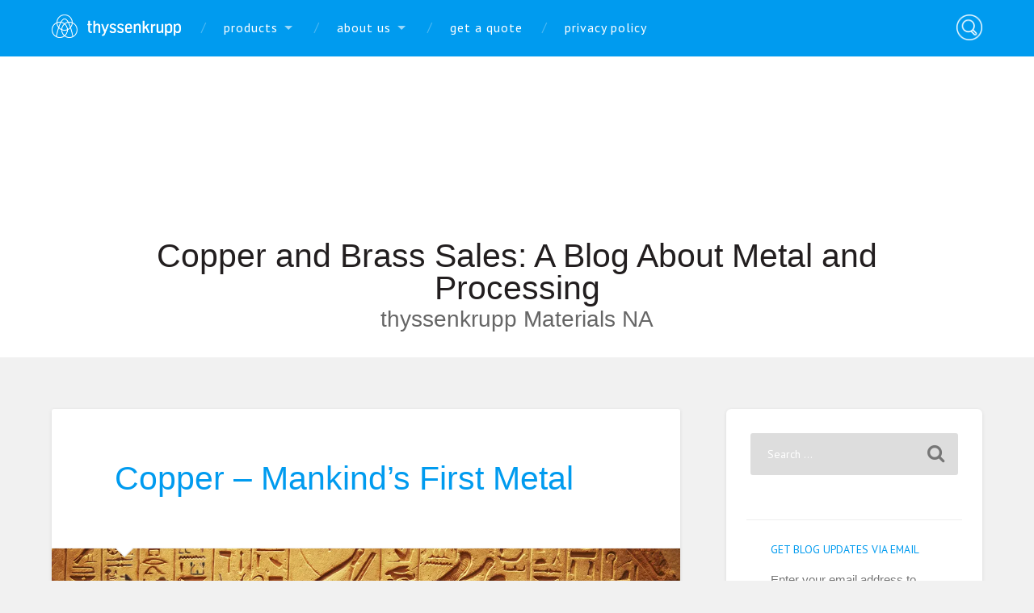

--- FILE ---
content_type: text/css
request_url: https://tkcopperandbrass.com/wp-content/themes/tk-child-1/style.css?ver=6.9
body_size: 2780
content:
/*
 Theme Name:   Thyssen Krupp
 Theme URI:    http://www.amdesigngroup.com/
 Description:  A child theme of Baskerville 2, for Thyssen Krupp website
 Author:       Mary Schieferstein
 Author URI:   https://maryschieferstein.wordpress.com/
 Template:     baskerville-2
 Version:      1.0.0
 Text Domain:  thyssenkrupp
*/

html,
body,
.wf-active body {
  font-family: Arial, sans-serif;
}

h1,
h2,
h3,
h4,
h5,
h6,
.wf-active .site-title,
.site-title,
.header-inner.section-inner .site-description,
.wf-active .post-header .post-title,
.post-header .post-title {
  font-family: 'TKTypeMedium-Regular', Arial, sans-serif;
}

img.alignleft,
.alignleft img,
img.aligncenter,
.aligncenter img,
img.alignright,
.alignright img {
  border: none;
}

.bg-dark,
.bg-graphite {
  background-color: #009bef;
}

.post-header .post-title,
.post-header .post-title a,
.single .format-quote .post-content blockquote > *,
.comments-title,
.comment-author .fn,
.comment-author .fn a,
.pingbacks-title,
.comment-reply-title {
  color: #009bef;
}

.posts .post-meta a {
  color: #8792b4;
}

.main-navigation li > a {
  padding: 1.62rem;
  font-size: 1rem;
}

.wf-active .main-navigation li > a {
  color: white;
}

.main-navigation li:hover > a,
.main-navigation li:focus > a {
  color: #fff;
  cursor: pointer;
}

body .footer a,
.footer #wp-calendar a {
  color: #d9dee8;
}

body a,
body a:hover,
body a:focus,
.post-header .post-title a:hover,
.post-header .post-title a:focus,
.posts .post-meta a:hover,
.posts .post-meta a:focus,
.comment-author .fn a:hover,
.comment-author .fn a:focus,
.author-info h4 a:hover,
.author-info h4 a:focus,
#content #menu_widget a,
#wp-calendar a,
.widget-content ul li::before,
.error404 .widget_recent_entries li::before,
.widget_flickr #flickr_badge_uber_wrapper a:hover,
.widget_flickr #flickr_badge_uber_wrapper a:link,
.widget_flickr #flickr_badge_uber_wrapper a:active,
.widget_flickr #flickr_badge_uber_wrapper a:visited,
#infinite-footer .blog-info a:hover {
  color: #5c6d93;
}

.footer .widget-title {
  color: #fff;
  font-size: .79em;
  letter-spacing: 1px;
}

.footer .widget-content,
.footer #wp-calendar,
.footer #wp-calendar thead,
.footer #wp-calendar tfoot a {
  color: rgba(255, 255, 255, .6);
}

.credits a {
  color: #ccc;
}

.navigation.section,
.navigation.section a {
  color: #fff;
}

.custom-logo-link {
  display: block;
  float: left;
  padding: 1.1rem 27px 1.1rem 0;
}

.custom-logo {
  width: 10rem;
  max-width: 100%;
}

.main-navigation {
  width: 70%;
  float: left;
}

.main-navigation li::before,
.main-navigation li:last-child::before {
  color: rgba(255, 255, 255, 0.3);
  content: "\002F";
  display: block;
  font-size: 16px;
  font-weight: 300;
  margin-right: auto;
  margin-left: -2px;
  margin-top: -9px;
  position: absolute;
  right: auto;
  left: 0;
  top: 50%;
  z-index: 1000;
}

.main-navigation > #primary-menu > li > a {
  font-weight: normal;
  text-transform: lowercase;
  color: #fff;
}

.main-navigation .has-children > a::after,
.main-navigation .menu-item-has-children > a::after,
.main-navigation .page_item_has_children > a::after {
  border-top-color: rgba(255, 255, 255, 0.6);
}

/* sub-menu */
.main-navigation ul#primary-menu li > ul::before {
  border-bottom-color: #fff;
  top: -20px;
}

.main-navigation ul#primary-menu ul li {
  background-color: #fff;
}

.main-navigation ul#primary-menu ul a,
.wf-active .main-navigation #primary-menu ul li > a {
  color: #009bef;
  text-align: left;
}

.main-navigation ul#primary-menu ul a:hover,
.main-navigation ul#primary-menu ul a:focus,
.wf-active .main-navigation #primary-menu ul li > a:hover,
.wf-active .main-navigation #primary-menu ul li > a:focus {
  background-color: #009bef;
  color: #fff;
  text-decoration: none;
}

.main-navigation ul li > ul.sub-menu {
  border-collapse: collapse;
  border-style: solid;
  border-width: 0 .2rem .2rem .2rem;
  border-left-color: #d8dadc;
  border-right-color: #d8dadc;
  border-bottom-color: #009bef;
  padding-top: 0;
  margin-top: 1.29rem;
}

.main-navigation ul#primary-menu li > ul::before {
  top: -1.25rem;
}

#site-navigation .nav-toggle {
  opacity: 1;
  text-transform: lowercase;
  font-weight: normal;
  position: absolute;
  left: 0;
  top: 0;
  padding: 1.4rem 0;
}

.navigation .search-toggle {
  display: block;
  padding: 1.13rem 0 1.13em 1.13rem;
}

.navigation .search-toggle img {
  display: block;
  width: 2rem;
  max-width: 100%;
  height: auto;
}

@media (max-width: 1000px) {
  .custom-logo-link {
    width: 12rem;
    max-width: 100%;
    float: none;
    margin: 0 auto;
    padding-right: 1rem;
    padding-left: 1rem;
  }
  
  .main-navigation {
    width: 100%;
    margin-bottom: .5rem;
  }
  
  .main-navigation,
  .main-navigation ul#primary-menu ul a,
  .wf-active .main-navigation #primary-menu ul li > a {
    text-align: left;
  }
  
  .main-navigation .has-children > a,
  .main-navigation .menu-item-has-children > a,
  .main-navigation .page_item_has_children > a {
    padding-right: 5%;
  }
  
  .main-navigation li::before,
  .main-navigation li:last-child::before {
    display: none;
  }
  
  .main-navigation ul li > ul.sub-menu {
    margin-top: 0;
  }
  
  .navigation .search-toggle {
    position: absolute;
    top: 0;
    right: 5%;
  }
}

@media (max-width: 26em) {
  .custom-logo-link {
    width: 100%;
    text-align: center;
    padding-bottom: 0;
  }
  
  #site-navigation .nav-toggle {
    position: relative;
    float: left;
    padding: .35rem 0;
  }
  
  .main-navigation {
    border-bottom: 2px solid #d8dadc;
  }
  
  .main-navigation,
  .main-navigation ul#primary-menu ul a,
  .wf-active .main-navigation #primary-menu ul li > a {
    text-align: center;
  }
  
  .main-navigation ul ul a {
    padding-left: 20px;
  }
  
  .navigation .search-toggle {
    position: relative;
    right: 0;
    padding: 0 5% .5rem .5rem;
  }
}

.credits-left.fleft {
  display: none;
}

.jetpack_widget_social_icons a:focus,
.jetpack_widget_social_icons a:hover,
.widget_wpcom_social_media_icons_widget a:focus,
.widget_wpcom_social_media_icons_widget a:hover {
  color: #d9dee8;
  opacity: 0.7;
}

.jetpack-social-navigation a:hover,
.jetpack-social-navigation a:focus {
  color: #d9dee8;
}

.header.small-padding.section {
  padding: 15.2vw 0 0 0;
  background: #fff;
  background-size: contain;
  background-repeat: no-repeat;
}

.header.small-padding.section .cover {
  background: transparent;
}

.header-inner.section-inner {
  width: 100% !important;
  min-width: 0;
  padding: 2rem;
}

.header-inner.section-inner .site-title a {
  color: #221e1f;
  text-shadow: none;
}

.header-inner.section-inner .site-title a:hover,
.header-inner.section-inner .site-title a:focus {
  color: #000;
}

.header-inner.section-inner .site-description {
  color: #666;
  text-shadow: none;
  margin-top: .25rem;
  font-size: 1.75rem
}

.search-form input::placeholder {
  color: #fff;
}

.main-navigation ul ul li {
  background: #4b5564;
}

.main-navigation ul ul li a:hover {
  text-decoration: underline;
}

.main-navigation ul li > ul::before {
  border-bottom-color: #4b5564;
}

/*.main-navigation ul ul li {
    border-top: 1px solid rgba(255,255,255,.075);
}*/

.wpb-js-composer .vc_tta-container > .vc_tta > .vc_tta-panels-container > .vc_tta-panels > .vc_tta-panel > .vc_tta-panel-heading {
  border-color: #f1f1f1;
}

.wpb-js-composer .vc_tta-container > .vc_tta > .vc_tta-panels-container > .vc_tta-panels > .vc_tta-panel.vc_active > .vc_tta-panel-heading {
  background-color: #ffb400;
}

#content .product-listing .vc_tta-panel-body > .vc_row:not(:first-child) .wpb_text_column > .wpb_wrapper > p,
#content .product-listing .vc_tta-panel-body > .vc_row:not(:first-child) .wpb_text_column > .wpb_wrapper > h6,
#content .product-listing .vc_tta-panel-body > .vc_row:not(:first-child) .wpb_text_column > .wpb_wrapper > p > img {
  float: left;
  clear: both;
}

#content .product-listing .vc_tta-panel-body > .vc_row:not(:first-child) .wpb_text_column > .wpb_wrapper > p:first-child {
  margin-bottom: 0;
}

#content .product-listing .vc_tta-panel-body > .vc_row:not(:first-child) .wpb_text_column > .wpb_wrapper > p:last-child {
  margin-bottom: 2rem;
}

#content .product-listing .vc_tta-panel-body > .vc_row:not(:first-child) .wpb_text_column > .wpb_wrapper > p > img {
  width: 35%;
}

h1,
.post-content h1,
.wf-active .post-content h1,
h2,
.post-content h2,
.wf-active .post-content h2,
h3,
.post-content h3,
.wf-active .post-content h3,
h4,
.post-content h4,
.wf-active .post-content h4,
h5,
.post-content h5,
.wf-active .post-content h5 {
  color: #009bef;
}

h5,
.post-content h5,
.wf-active .post-content h5 {
  font-size: 1.25em;
}

h6,
.post-content h6,
.wf-active .post-content h6 {
  margin-top: 0;
  margin-bottom: .5rem;
  font-weight: bold;
}

.sharedaddy {
  margin-top: 5rem;
}


/* Bronto web form */
form.AVAST_PAM_nonloginform {
  width: 100% !important;
  background: transparent;
  border: none;
  margin: 0 auto;
}

form.AVAST_PAM_nonloginform div,
form.AVAST_PAM_nonloginform div#column_49331.container {
  width: 100% !important;
}

form.AVAST_PAM_nonloginform .section {
  clear: both;
  padding: 0 0;
}

form.AVAST_PAM_nonloginform .section .container {
  float: left;
}

form.AVAST_PAM_nonloginform .field_block {
  display: block;
  padding: 0;
  margin: 0 0 6px 0;
}

form.AVAST_PAM_nonloginform .field_block .caption {
  display: block;
  font-family: "Roboto", sans-serif;
  font-size: 18px;
  color: rgba(255, 255, 255, .6);
  padding: 0;
  margin: 0 0 4px 0;
}

form.AVAST_PAM_nonloginform .field_block .checkbox .caption {
  display: inline;
  margin: 0;
}

form.AVAST_PAM_nonloginform .field_block div.radio span {
  display: block;
  margin: 0 0 3px 0;
  padding: 0;
}

form.AVAST_PAM_nonloginform .field_block div.radio span input.radio {
  display: inline;
  padding-right: 5px;
}

form.AVAST_PAM_nonloginform .field_block div.radio span label {
  font-family: "Roboto", sans-serif;
  font-size: 18px;
  color: #d9dee8;
}

form.AVAST_PAM_nonloginform .field_block .field {
  padding: 0;
  margin: 0;
}

form.AVAST_PAM_nonloginform .field_block .field .field_error {
  display: block;
  padding-top: 3px;
  padding-bottom: 5px;
  font-size: 11px;
  color: #d9dee8;
  font-weight: bold;
}

form.AVAST_PAM_nonloginform .field_block .field input.text,
form.AVAST_PAM_nonloginform .field_block .field input.float,
form.AVAST_PAM_nonloginform .field_block .field input.password,
form.AVAST_PAM_nonloginform .field_block .field input.integer,
form.AVAST_PAM_nonloginform .field_block .field input.currency,
form.AVAST_PAM_nonloginform .field_block .field input.date {
  border: 2px solid #eee;
  border-radius: 3px;
  font-family: "Roboto", sans-serif;
  font-size: 18px;
  color: #333;
  padding: 3px;
  margin: 0;
  width: 190px;
}

form.AVAST_PAM_nonloginform .field_block .field input.date {
  width: 102px;
}

form.AVAST_PAM_nonloginform .field_block .field input.phone {
  width: 250px;
  font-size: 12px;
  padding: 3px 12px 3px 44px;
}

form.AVAST_PAM_nonloginform .field_block .field textarea {
  width: 300px;
  height: 150px;
}

form.AVAST_PAM_nonloginform .field_block .field input.wide {
  width: 300px;
}

form.AVAST_PAM_nonloginform .field_block .field input.narrow {
  width: 100px;
}

form.AVAST_PAM_nonloginform .field_block .field select,
form.AVAST_PAM_nonloginform .field_block .field select option {
  width: 200px;
}

form.AVAST_PAM_nonloginform .required {
  color: #f00;
  font-weight: bold;
}

.button,
input[type="submit"],
input[type="reset"],
input[type="button"],
input[type="submit"],
input[type="reset"],
finput[type="button"] {
  background: #009bef;
  border: none;
  border-radius: 3px;
  color: #fff;
  font-family: "Roboto Slab", sans-serif;
  font-size: 1rem;
  line-height: 1;
  margin: 0;
  padding: 12px 16px;
  -webkit-appearance: none;
  cursor: pointer;
  text-decoration: none;
}

.button:hover,
input[type="submit"]:hover,
input[type="reset"]:hover,
input[type="button"]:hover,
input[type="submit"]:hover,
input[type="reset"]:hover,
input[type="button"]:hover,
.button:focus,
input[type="submit"]:focus,
input[type="reset"]:focus,
input[type="button"]:focus,
input[type="submit"]:focus,
input[type="reset"]:focus,
input[type="button"]:focus,
.post-content .button:hover,
.post-content input[type="submit"]:hover,
.post-content input[type="reset"]:hover,
.post-content input[type="button"]:hover,
.post-content input[type="submit"]:hover,
.post-content input[type="reset"]:hover,
.post-content input[type="button"]:hover,
.post-content .button:focus,
.post-content input[type="submit"]:focus,
.post-content input[type="reset"]:focus,
.post-content input[type="button"]:focus,
.post-content input[type="submit"]:focus,
.post-content input[type="reset"]:focus,
.post-content input[type="button"]:focus,
.widget-content .button:hover,
.widget-content input[type="submit"]:hover,
.widget-content input[type="reset"]:hover,
.widget-content input[type="button"]:hover,
.widget-content input[type="submit"]:hover,
.widget-content input[type="reset"]:hover,
.widget-content input[type="button"]:hover,
.widget-content .button:focus,
.widget-content input[type="submit"]:focus,
.widget-content input[type="reset"]:focus,
.widget-content input[type="button"]:focus,
.widget-content input[type="submit"]:focus,
.widget-content input[type="reset"]:focus,
.widget-content input[type="button"]:focus {
  background: #ffb400;
  text-decoration: none;
}

.widget-content ul li.gfield {
  padding-left: 0;
}

--- FILE ---
content_type: text/css;charset=utf-8
request_url: https://tkcopperandbrass.com/?custom-css=0f44382533
body_size: 686
content:
.yellowbuttondefault {
    background: #ffb400;
    border: none;
    border-radius: 3px;
    color: #fff !important;
    font-size: .9rem;
    line-height: 1;
    margin: 0;
    padding: 5px 16px;
display:block;
text-align: center}

.yellowbuttononpage {
    background: #ffb400;
    border: 1px solid #ffb400;
    border-radius: 3px;
    color: #fff !important;
    font-size: 1rem;
    line-height: 1;
    margin: 0;
    padding: 15px 30px;}

.bluebuttononpage {
    background: #009bef;
    border: 1px solid #009bef;
    border-radius: 3px;
    color: #fff !important;
    font-size: 1rem;
    line-height: 1;
    margin: 0;
    padding: 15px 30px;}

.whitebuttononpage {
    background: #fff;
    border: 1px solid #009bef;
    border-radius: 3px;
    color: #009bef !important;
    font-size: 1rem;
    line-height: 1;
    margin: 0;
    padding: 15px 30px;}

.single .post-content {					
    padding: 5%;
}

.full-width .post-header {						
    border-bottom: 1px solid #eee;
    padding: 8% 5%;
    position: relative;
}

.tablepress-id-3 tr td {padding-top:15px;padding-bottom:15px;}

.clearancebutton {
    background: #ffb400;
    border: none;
    border-radius: 3px;
    color: #fff !important;
    font-size: 1em;
    line-height: 1;
    margin: 0;
    padding: 1em 2em;
    text-align: center;
}

.clearancebutton:hover {
    background: #da9a00;text-decoration:none;color:#fff !important;
}
.post-content a {color:#00a0f5}
.post-content a:hover {color:#00a0f5}

.jetpack_subscription_widget {margin:25px;}
.jetpack_subscription_widget #subscribe-text p {margin-bottom:15px;line-height: 1.4em;}
.jetpack_subscription_widget button {background: #ffb400; color: #fff; padding: 10px 20px;}
.jetpack_subscription_widget button:hover {background: #009bef;}
.jetpack_subscription_widget p.error {background:red;color:#fff;padding:10px 15px;margin-bottom:15px;}
.jetpack_subscription_widget .success {background:#23d96c;color:#fff;padding:10px 15px;margin-bottom:15px;}
#standalone-subscription {border: 1px solid #999;padding: 25px;background: #fff;width: 97%;margin: 0 auto 40px auto;}
#standalone-subscription .jetpack_subscription_widget input[type="email"] {
	background: #fdfdfd;
	border: 2px solid #eee;
	border-radius: 3px;
	color: #333;
	font-size: .85em;
	padding: 14px 16px;
	-moz-transition: background .2s ease-in-out;
	-ms-transition: background .2s ease-in-out;
	-o-transition: background .2s ease-in-out;
	-webkit-transition: background .2s ease-in-out;
	transition: background .2s ease-in-out;
	width: 100%;
	-webkit-appearance: none;margin-bottom:20px;
}
.category-subscription h2.widgettitle {font-size: 24px;margin-bottom: 15px;}
.post-content .jetpack_subscription_widget h2.widgettitle {margin-top:0px;}
.osano-cm-widget { display: none; }

#tablepress-7_filter {
    float: none;
    white-space: nowrap;
    padding: 20px 5px;
    background: #4b5564;
    margin: 25px 0 0 0;
    color: #fff;
    text-align: center;
	margin-bottom: 25px;}


#tablepress-7_filter input {
    border: 3px solid #ccc;
    padding: 5px;
	width: 40% !important;}